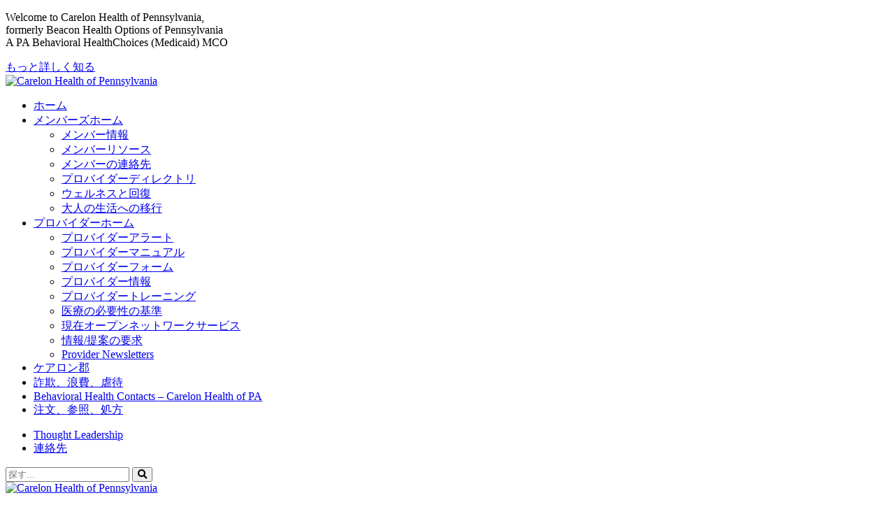

--- FILE ---
content_type: text/html; charset=UTF-8
request_url: https://pa.carelon.com/ja/
body_size: 8511
content:
<!DOCTYPE html>
<html lang="ja">
<head>
<!-- Google tag (gtag.js) -->
<script async src="https://www.googletagmanager.com/gtag/js?id=G-MJNJ41LYYX"></script>
<script>
  window.dataLayer = window.dataLayer || [];
  function gtag(){dataLayer.push(arguments);}
  gtag('js', new Date());

  gtag('config', 'G-MJNJ41LYYX');
</script>
<script src="https://assets.adobedtm.com/77d981f695af/ab0a4747152e/launch-4471a8d0f567.min.js"></script>  
<meta charset="UTF-8" />
<meta name="viewport" content="width=device-width, initial-scale=1, user-scalable=yes, maximum-scale=2" />
<meta http-equiv="X-UA-Compatible" content="IE=edge" />
<link rel="shortcut icon" href="/favicon-carelon.ico" type="image/x-icon">
<link rel="icon" href="/favicon-carelon.ico" type="image/x-icon">
<title>Carelon Health of Pennsylvania</title>
<meta name="description" content="">
<link rel="stylesheet" type="text/css" href="https://s18637.pcdn.co/wp-content/themes/beaconpa/style.css?v=3.3" />
<link rel='stylesheet' type='text/css' href='https://s18637.pcdn.co/wp-content/themes/beaconpa/style-carelon.css?v=2.28' /><link href="https://use.fontawesome.com/releases/v5.13.1/css/all.css" rel="stylesheet">
<meta name='robots' content='max-image-preview:large' />
	<style>img:is([sizes="auto" i], [sizes^="auto," i]) { contain-intrinsic-size: 3000px 1500px }</style>
	<link rel="alternate" type="application/rss+xml" title="Carelon Health of Pennsylvania &raquo; フィード" href="https://pa.carelon.com/ja/feed/" />
<link rel="alternate" type="application/rss+xml" title="Carelon Health of Pennsylvania &raquo; コメントフィード" href="https://pa.carelon.com/ja/comments/feed/" />
<link rel='stylesheet' id='formidable-css' href='https://s18637.pcdn.co/wp-content/plugins/formidable/css/formidableforms68.css?ver=1141207' type='text/css' media='all' />
<link rel='stylesheet' id='wp-block-library-css' href='https://pa.carelon.com/wp-includes/css/dist/block-library/style.min.css?ver=6.8.3' type='text/css' media='all' />
<style id='classic-theme-styles-inline-css' type='text/css'>
/*! This file is auto-generated */
.wp-block-button__link{color:#fff;background-color:#32373c;border-radius:9999px;box-shadow:none;text-decoration:none;padding:calc(.667em + 2px) calc(1.333em + 2px);font-size:1.125em}.wp-block-file__button{background:#32373c;color:#fff;text-decoration:none}
</style>
<style id='global-styles-inline-css' type='text/css'>
:root{--wp--preset--aspect-ratio--square: 1;--wp--preset--aspect-ratio--4-3: 4/3;--wp--preset--aspect-ratio--3-4: 3/4;--wp--preset--aspect-ratio--3-2: 3/2;--wp--preset--aspect-ratio--2-3: 2/3;--wp--preset--aspect-ratio--16-9: 16/9;--wp--preset--aspect-ratio--9-16: 9/16;--wp--preset--color--black: #000000;--wp--preset--color--cyan-bluish-gray: #abb8c3;--wp--preset--color--white: #ffffff;--wp--preset--color--pale-pink: #f78da7;--wp--preset--color--vivid-red: #cf2e2e;--wp--preset--color--luminous-vivid-orange: #ff6900;--wp--preset--color--luminous-vivid-amber: #fcb900;--wp--preset--color--light-green-cyan: #7bdcb5;--wp--preset--color--vivid-green-cyan: #00d084;--wp--preset--color--pale-cyan-blue: #8ed1fc;--wp--preset--color--vivid-cyan-blue: #0693e3;--wp--preset--color--vivid-purple: #9b51e0;--wp--preset--gradient--vivid-cyan-blue-to-vivid-purple: linear-gradient(135deg,rgba(6,147,227,1) 0%,rgb(155,81,224) 100%);--wp--preset--gradient--light-green-cyan-to-vivid-green-cyan: linear-gradient(135deg,rgb(122,220,180) 0%,rgb(0,208,130) 100%);--wp--preset--gradient--luminous-vivid-amber-to-luminous-vivid-orange: linear-gradient(135deg,rgba(252,185,0,1) 0%,rgba(255,105,0,1) 100%);--wp--preset--gradient--luminous-vivid-orange-to-vivid-red: linear-gradient(135deg,rgba(255,105,0,1) 0%,rgb(207,46,46) 100%);--wp--preset--gradient--very-light-gray-to-cyan-bluish-gray: linear-gradient(135deg,rgb(238,238,238) 0%,rgb(169,184,195) 100%);--wp--preset--gradient--cool-to-warm-spectrum: linear-gradient(135deg,rgb(74,234,220) 0%,rgb(151,120,209) 20%,rgb(207,42,186) 40%,rgb(238,44,130) 60%,rgb(251,105,98) 80%,rgb(254,248,76) 100%);--wp--preset--gradient--blush-light-purple: linear-gradient(135deg,rgb(255,206,236) 0%,rgb(152,150,240) 100%);--wp--preset--gradient--blush-bordeaux: linear-gradient(135deg,rgb(254,205,165) 0%,rgb(254,45,45) 50%,rgb(107,0,62) 100%);--wp--preset--gradient--luminous-dusk: linear-gradient(135deg,rgb(255,203,112) 0%,rgb(199,81,192) 50%,rgb(65,88,208) 100%);--wp--preset--gradient--pale-ocean: linear-gradient(135deg,rgb(255,245,203) 0%,rgb(182,227,212) 50%,rgb(51,167,181) 100%);--wp--preset--gradient--electric-grass: linear-gradient(135deg,rgb(202,248,128) 0%,rgb(113,206,126) 100%);--wp--preset--gradient--midnight: linear-gradient(135deg,rgb(2,3,129) 0%,rgb(40,116,252) 100%);--wp--preset--font-size--small: 13px;--wp--preset--font-size--medium: 20px;--wp--preset--font-size--large: 36px;--wp--preset--font-size--x-large: 42px;--wp--preset--spacing--20: 0.44rem;--wp--preset--spacing--30: 0.67rem;--wp--preset--spacing--40: 1rem;--wp--preset--spacing--50: 1.5rem;--wp--preset--spacing--60: 2.25rem;--wp--preset--spacing--70: 3.38rem;--wp--preset--spacing--80: 5.06rem;--wp--preset--shadow--natural: 6px 6px 9px rgba(0, 0, 0, 0.2);--wp--preset--shadow--deep: 12px 12px 50px rgba(0, 0, 0, 0.4);--wp--preset--shadow--sharp: 6px 6px 0px rgba(0, 0, 0, 0.2);--wp--preset--shadow--outlined: 6px 6px 0px -3px rgba(255, 255, 255, 1), 6px 6px rgba(0, 0, 0, 1);--wp--preset--shadow--crisp: 6px 6px 0px rgba(0, 0, 0, 1);}:where(.is-layout-flex){gap: 0.5em;}:where(.is-layout-grid){gap: 0.5em;}body .is-layout-flex{display: flex;}.is-layout-flex{flex-wrap: wrap;align-items: center;}.is-layout-flex > :is(*, div){margin: 0;}body .is-layout-grid{display: grid;}.is-layout-grid > :is(*, div){margin: 0;}:where(.wp-block-columns.is-layout-flex){gap: 2em;}:where(.wp-block-columns.is-layout-grid){gap: 2em;}:where(.wp-block-post-template.is-layout-flex){gap: 1.25em;}:where(.wp-block-post-template.is-layout-grid){gap: 1.25em;}.has-black-color{color: var(--wp--preset--color--black) !important;}.has-cyan-bluish-gray-color{color: var(--wp--preset--color--cyan-bluish-gray) !important;}.has-white-color{color: var(--wp--preset--color--white) !important;}.has-pale-pink-color{color: var(--wp--preset--color--pale-pink) !important;}.has-vivid-red-color{color: var(--wp--preset--color--vivid-red) !important;}.has-luminous-vivid-orange-color{color: var(--wp--preset--color--luminous-vivid-orange) !important;}.has-luminous-vivid-amber-color{color: var(--wp--preset--color--luminous-vivid-amber) !important;}.has-light-green-cyan-color{color: var(--wp--preset--color--light-green-cyan) !important;}.has-vivid-green-cyan-color{color: var(--wp--preset--color--vivid-green-cyan) !important;}.has-pale-cyan-blue-color{color: var(--wp--preset--color--pale-cyan-blue) !important;}.has-vivid-cyan-blue-color{color: var(--wp--preset--color--vivid-cyan-blue) !important;}.has-vivid-purple-color{color: var(--wp--preset--color--vivid-purple) !important;}.has-black-background-color{background-color: var(--wp--preset--color--black) !important;}.has-cyan-bluish-gray-background-color{background-color: var(--wp--preset--color--cyan-bluish-gray) !important;}.has-white-background-color{background-color: var(--wp--preset--color--white) !important;}.has-pale-pink-background-color{background-color: var(--wp--preset--color--pale-pink) !important;}.has-vivid-red-background-color{background-color: var(--wp--preset--color--vivid-red) !important;}.has-luminous-vivid-orange-background-color{background-color: var(--wp--preset--color--luminous-vivid-orange) !important;}.has-luminous-vivid-amber-background-color{background-color: var(--wp--preset--color--luminous-vivid-amber) !important;}.has-light-green-cyan-background-color{background-color: var(--wp--preset--color--light-green-cyan) !important;}.has-vivid-green-cyan-background-color{background-color: var(--wp--preset--color--vivid-green-cyan) !important;}.has-pale-cyan-blue-background-color{background-color: var(--wp--preset--color--pale-cyan-blue) !important;}.has-vivid-cyan-blue-background-color{background-color: var(--wp--preset--color--vivid-cyan-blue) !important;}.has-vivid-purple-background-color{background-color: var(--wp--preset--color--vivid-purple) !important;}.has-black-border-color{border-color: var(--wp--preset--color--black) !important;}.has-cyan-bluish-gray-border-color{border-color: var(--wp--preset--color--cyan-bluish-gray) !important;}.has-white-border-color{border-color: var(--wp--preset--color--white) !important;}.has-pale-pink-border-color{border-color: var(--wp--preset--color--pale-pink) !important;}.has-vivid-red-border-color{border-color: var(--wp--preset--color--vivid-red) !important;}.has-luminous-vivid-orange-border-color{border-color: var(--wp--preset--color--luminous-vivid-orange) !important;}.has-luminous-vivid-amber-border-color{border-color: var(--wp--preset--color--luminous-vivid-amber) !important;}.has-light-green-cyan-border-color{border-color: var(--wp--preset--color--light-green-cyan) !important;}.has-vivid-green-cyan-border-color{border-color: var(--wp--preset--color--vivid-green-cyan) !important;}.has-pale-cyan-blue-border-color{border-color: var(--wp--preset--color--pale-cyan-blue) !important;}.has-vivid-cyan-blue-border-color{border-color: var(--wp--preset--color--vivid-cyan-blue) !important;}.has-vivid-purple-border-color{border-color: var(--wp--preset--color--vivid-purple) !important;}.has-vivid-cyan-blue-to-vivid-purple-gradient-background{background: var(--wp--preset--gradient--vivid-cyan-blue-to-vivid-purple) !important;}.has-light-green-cyan-to-vivid-green-cyan-gradient-background{background: var(--wp--preset--gradient--light-green-cyan-to-vivid-green-cyan) !important;}.has-luminous-vivid-amber-to-luminous-vivid-orange-gradient-background{background: var(--wp--preset--gradient--luminous-vivid-amber-to-luminous-vivid-orange) !important;}.has-luminous-vivid-orange-to-vivid-red-gradient-background{background: var(--wp--preset--gradient--luminous-vivid-orange-to-vivid-red) !important;}.has-very-light-gray-to-cyan-bluish-gray-gradient-background{background: var(--wp--preset--gradient--very-light-gray-to-cyan-bluish-gray) !important;}.has-cool-to-warm-spectrum-gradient-background{background: var(--wp--preset--gradient--cool-to-warm-spectrum) !important;}.has-blush-light-purple-gradient-background{background: var(--wp--preset--gradient--blush-light-purple) !important;}.has-blush-bordeaux-gradient-background{background: var(--wp--preset--gradient--blush-bordeaux) !important;}.has-luminous-dusk-gradient-background{background: var(--wp--preset--gradient--luminous-dusk) !important;}.has-pale-ocean-gradient-background{background: var(--wp--preset--gradient--pale-ocean) !important;}.has-electric-grass-gradient-background{background: var(--wp--preset--gradient--electric-grass) !important;}.has-midnight-gradient-background{background: var(--wp--preset--gradient--midnight) !important;}.has-small-font-size{font-size: var(--wp--preset--font-size--small) !important;}.has-medium-font-size{font-size: var(--wp--preset--font-size--medium) !important;}.has-large-font-size{font-size: var(--wp--preset--font-size--large) !important;}.has-x-large-font-size{font-size: var(--wp--preset--font-size--x-large) !important;}
:where(.wp-block-post-template.is-layout-flex){gap: 1.25em;}:where(.wp-block-post-template.is-layout-grid){gap: 1.25em;}
:where(.wp-block-columns.is-layout-flex){gap: 2em;}:where(.wp-block-columns.is-layout-grid){gap: 2em;}
:root :where(.wp-block-pullquote){font-size: 1.5em;line-height: 1.6;}
</style>
<link rel='stylesheet' id='trp-floater-language-switcher-style-css' href='https://s18637.pcdn.co/wp-content/plugins/translatepress-multilingual/assets/css/trp-floater-language-switcher.css?ver=3.0.7' type='text/css' media='all' />
<link rel='stylesheet' id='trp-language-switcher-style-css' href='https://s18637.pcdn.co/wp-content/plugins/translatepress-multilingual/assets/css/trp-language-switcher.css?ver=3.0.7' type='text/css' media='all' />
<link rel='stylesheet' id='searchwp-forms-css' href='https://s18637.pcdn.co/wp-content/plugins/searchwp/assets/css/frontend/search-forms.css?ver=4.3.16' type='text/css' media='all' />
<script type="text/javascript" src="https://pa.carelon.com/wp-includes/js/jquery/jquery.min.js?ver=3.7.1" id="jquery-core-js"></script>
<script type="text/javascript" src="https://code.jquery.com/jquery-migrate-3.5.2.min.js?ver=3.5.2" id="jquery-migrate-js"></script>
<link rel="https://api.w.org/" href="https://pa.carelon.com/ja/wp-json/" /><link rel="alternate" title="JSON" type="application/json" href="https://pa.carelon.com/ja/wp-json/wp/v2/pages/12" /><link rel="EditURI" type="application/rsd+xml" title="RSD" href="https://pa.carelon.com/xmlrpc.php?rsd" />
<meta name="generator" content="WordPress 6.8.3" />
<link rel="canonical" href="https://pa.carelon.com/ja/" />
<link rel='shortlink' href='https://pa.carelon.com/ja/' />
<link rel="alternate" title="oEmbed (JSON)" type="application/json+oembed" href="https://pa.carelon.com/ja/wp-json/oembed/1.0/embed?url=https%3A%2F%2Fpa.carelon.com%2Fja%2F" />
<link rel="alternate" title="oEmbed (XML)" type="text/xml+oembed" href="https://pa.carelon.com/ja/wp-json/oembed/1.0/embed?url=https%3A%2F%2Fpa.carelon.com%2Fja%2F&#038;format=xml" />
<script>document.documentElement.className += " js";</script>
<link rel="alternate" hreflang="en-US" href="https://pa.carelon.com/"/>
<link rel="alternate" hreflang="nl-NL" href="https://pa.carelon.com/nl/"/>
<link rel="alternate" hreflang="es-ES" href="https://pa.carelon.com/es/"/>
<link rel="alternate" hreflang="fr-FR" href="https://pa.carelon.com/fr/"/>
<link rel="alternate" hreflang="it-IT" href="https://pa.carelon.com/it/"/>
<link rel="alternate" hreflang="de-DE" href="https://pa.carelon.com/de/"/>
<link rel="alternate" hreflang="pl-PL" href="https://pa.carelon.com/pl/"/>
<link rel="alternate" hreflang="pt-PT" href="https://pa.carelon.com/pt/"/>
<link rel="alternate" hreflang="tl" href="https://pa.carelon.com/tl/"/>
<link rel="alternate" hreflang="vi" href="https://pa.carelon.com/vi/"/>
<link rel="alternate" hreflang="ru-RU" href="https://pa.carelon.com/ru/"/>
<link rel="alternate" hreflang="hy" href="https://pa.carelon.com/hy/"/>
<link rel="alternate" hreflang="ar" href="https://pa.carelon.com/ar/"/>
<link rel="alternate" hreflang="fa-IR" href="https://pa.carelon.com/fa/"/>
<link rel="alternate" hreflang="bn-BD" href="https://pa.carelon.com/bn/"/>
<link rel="alternate" hreflang="pa-IN" href="https://pa.carelon.com/pa/"/>
<link rel="alternate" hreflang="ko-KR" href="https://pa.carelon.com/ko/"/>
<link rel="alternate" hreflang="ja" href="https://pa.carelon.com/ja/"/>
<link rel="alternate" hreflang="zh-CN" href="https://pa.carelon.com/zh/"/>
<link rel="alternate" hreflang="en" href="https://pa.carelon.com/"/>
<link rel="alternate" hreflang="nl" href="https://pa.carelon.com/nl/"/>
<link rel="alternate" hreflang="es" href="https://pa.carelon.com/es/"/>
<link rel="alternate" hreflang="fr" href="https://pa.carelon.com/fr/"/>
<link rel="alternate" hreflang="it" href="https://pa.carelon.com/it/"/>
<link rel="alternate" hreflang="de" href="https://pa.carelon.com/de/"/>
<link rel="alternate" hreflang="pl" href="https://pa.carelon.com/pl/"/>
<link rel="alternate" hreflang="pt" href="https://pa.carelon.com/pt/"/>
<link rel="alternate" hreflang="ru" href="https://pa.carelon.com/ru/"/>
<link rel="alternate" hreflang="fa" href="https://pa.carelon.com/fa/"/>
<link rel="alternate" hreflang="bn" href="https://pa.carelon.com/bn/"/>
<link rel="alternate" hreflang="pa" href="https://pa.carelon.com/pa/"/>
<link rel="alternate" hreflang="ko" href="https://pa.carelon.com/ko/"/>
<link rel="alternate" hreflang="zh" href="https://pa.carelon.com/zh/"/>
		<style type="text/css" id="wp-custom-css">
			

#trp-floater-ls {
    height: 43px;
}

@media screen and (max-width: 959px) {
    #main-header, #mobile-header, .menubtn {
        padding-top: 209px;
        background-color: #fff;
    }
    #mobile-logo {
        margin: -55px 0 6px 15px;
    }
	.menubtn {
    margin-top: -65px;
}
}
@media screen and (max-width: 767px) {
    #mobile-header {
        padding-top: 310px;
    }
	    .menubtn {
        margin-top: 40px;
    }
}


/* -- ElevanceSans Font -- */
@font-face {
  font-display: swap;
  font-family: ElevanceSans;
  font-style: normal;
  font-weight: 300;
  src: url("https://s18637.pcdn.co/wp-content/themes/washington/fonts/ElevanceSans/ElevanceSans-Light.otf") format("opentype");
}
@font-face {
  font-display: swap;
  font-family: ElevanceSans;
  font-style: italic;
  font-weight: 300;
  src: url("https://s18637.pcdn.co/wp-content/themes/washington/fonts/ElevanceSans/ElevanceSans-LightItalic.otf") format("opentype");
}
@font-face {
  font-display: swap;
  font-family: ElevanceSans;
  font-style: normal;
  font-weight: 400;
  src: url("https://s18637.pcdn.co/wp-content/themes/washington/fonts/ElevanceSans/ElevanceSans-Regular.otf") format("opentype");
}
@font-face {
  font-display: swap;
  font-family: ElevanceSans;
  font-style: italic;
  font-weight: 500;
  src: url("https://s18637.pcdn.co/wp-content/themes/washington/fonts/ElevanceSans/ElevanceSans-RegularItalic.otf") format("opentype");
}
@font-face {
  font-display: swap;
  font-family: ElevanceSans;
  font-style: normal;
  font-weight: 500;
  src: url("https://s18637.pcdn.co/wp-content/themes/washington/fonts/ElevanceSans/ElevanceSans-Medium.otf") format("opentype");
}
@font-face {
  font-display: swap;
  font-family: ElevanceSans;
  font-style: italic;
  font-weight: 500;
  src: url("https://s18637.pcdn.co/wp-content/themes/washington/fonts/ElevanceSans/ElevanceSans-MediumItalic.otf") format("opentype");
}
@font-face {
  font-display: swap;
  font-family: ElevanceSans;
  font-style: normal;
  font-weight: 600;
  src: url("https://s18637.pcdn.co/wp-content/themes/washington/fonts/ElevanceSans/ElevanceSans-Semibold.otf") format("opentype");
}
@font-face {
  font-display: swap;
  font-family: ElevanceSans;
  font-style: italic;
  font-weight: 600;
  src: url("https://s18637.pcdn.co/wp-content/themes/washington/fonts/ElevanceSans/ElevanceSans-SemiboldItalic.otf") format("opentype");
}
@font-face {
  font-display: swap;
  font-family: ElevanceSans;
  font-style: normal;
  font-weight: 700;
  src: url("https://s18637.pcdn.co/wp-content/themes/washington/fonts/ElevanceSans/ElevanceSans-Bold.otf") format("opentype");
}
@font-face {
  font-display: swap;
  font-family: ElevanceSans;
  font-style: italic;
  font-weight: 700;
  src: url("https://s18637.pcdn.co/wp-content/themes/washington/fonts/ElevanceSans/ElevanceSans-BoldItalic.otf") format("opentype");
}		</style>
		<!-- SweetAlert 2 
<script src="https://cdn.jsdelivr.net/sweetalert2/6.6.2/sweetalert2.min.js"></script>
<link rel="stylesheet" href="https://cdn.jsdelivr.net/sweetalert2/6.6.2/sweetalert2.min.css">
 SweetAlert 2 -->
<script src="https://s18637.pcdn.co/wp-content/themes/beaconpa/js/jquery.bxslider.min.js"></script>
<script src="https://s18637.pcdn.co/wp-content/themes/beaconpa/js/main.js?ver=2.18"></script>
<script src="//use.typekit.net/bfl7yzy.js"></script>
<script>try{Typekit.load();}catch(e){}</script>
</head>
<body class="home wp-singular page-template page-template-homepage page-template-homepage-php page page-id-12 wp-theme-beaconpa translatepress-ja">

<div id="top-header">  
    <div id="top-header-content">
            <p>Welcome to Carelon Health of Pennsylvania,<br>formerly Beacon Health Options of Pennsylvania<br>A PA Behavioral HealthChoices (Medicaid) MCO</p>
            <a class="top-header-btn" href="https://s18637.pcdn.co/wp-content/uploads/sites/68/About-Us-Brochure.pdf">もっと詳しく知る</a>
    </div>
</div> 

<a href="#container" class="sr-only" title="[コンテンツにスキップ]" tabindex="1" accesskey="s">[コンテンツにスキップ]</a>
<header id="mobile-header">
    <a id="mobile-logo" href="https://pa.carelon.com/ja/" title="ペンシルベニア州ケアロン・ヘルス" rel="home"><img src="https://s18637.pcdn.co/wp-content/themes/beaconpa/images/carelon-logo.png" alt="Carelon Health of Pennsylvania"></a>
	<div class="menubtn" tabindex="0" aria-label="button" role="button"></div>
</header>
<div id="mobilenav">
	<ul id="menu-mobile-nav" class="menu"><li id="menu-item-741" class="menu-item menu-item-type-post_type menu-item-object-page menu-item-home current-menu-item page_item page-item-12 current_page_item menu-item-741"><a href="https://pa.carelon.com/ja/" aria-current="page">ホーム</a></li>
<li id="menu-item-743" class="menu-item menu-item-type-post_type menu-item-object-page menu-item-has-children menu-item-743"><a href="https://pa.carelon.com/ja/members/">メンバーズホーム</a>
<ul class="sub-menu">
	<li id="menu-item-745" class="menu-item menu-item-type-post_type menu-item-object-page menu-item-745"><a href="https://pa.carelon.com/ja/members/member-information/">メンバー情報</a></li>
	<li id="menu-item-746" class="menu-item menu-item-type-post_type menu-item-object-page menu-item-746"><a href="https://pa.carelon.com/ja/members/member-resources/">メンバーリソース</a></li>
	<li id="menu-item-744" class="menu-item menu-item-type-post_type menu-item-object-page menu-item-744"><a href="https://pa.carelon.com/ja/members/member-contacts/">メンバーの連絡先</a></li>
	<li id="menu-item-748" class="menu-item menu-item-type-post_type menu-item-object-page menu-item-748"><a href="https://pa.carelon.com/ja/members/provider-directories/">プロバイダーディレクトリ</a></li>
	<li id="menu-item-750" class="menu-item menu-item-type-post_type menu-item-object-page menu-item-750"><a href="https://pa.carelon.com/ja/members/wellness-and-recovery/">ウェルネスと回復</a></li>
	<li id="menu-item-749" class="menu-item menu-item-type-post_type menu-item-object-page menu-item-749"><a href="https://pa.carelon.com/ja/members/transition-to-adult-living/">大人の生活への移行</a></li>
</ul>
</li>
<li id="menu-item-751" class="menu-item menu-item-type-post_type menu-item-object-page menu-item-has-children menu-item-751"><a href="https://pa.carelon.com/ja/providers/">プロバイダーホーム</a>
<ul class="sub-menu">
	<li id="menu-item-753" class="menu-item menu-item-type-post_type menu-item-object-page menu-item-753"><a href="https://pa.carelon.com/ja/providers/provider-alerts/">プロバイダーアラート</a></li>
	<li id="menu-item-756" class="menu-item menu-item-type-post_type menu-item-object-page menu-item-756"><a href="https://pa.carelon.com/ja/providers/provider-manual/">プロバイダーマニュアル</a></li>
	<li id="menu-item-754" class="menu-item menu-item-type-post_type menu-item-object-page menu-item-754"><a href="https://pa.carelon.com/ja/providers/provider-forms/">プロバイダーフォーム</a></li>
	<li id="menu-item-755" class="menu-item menu-item-type-post_type menu-item-object-page menu-item-755"><a href="https://pa.carelon.com/ja/providers/provider-information/">プロバイダー情報</a></li>
	<li id="menu-item-757" class="menu-item menu-item-type-post_type menu-item-object-page menu-item-757"><a href="https://pa.carelon.com/ja/providers/provider-training/">プロバイダートレーニング</a></li>
	<li id="menu-item-752" class="menu-item menu-item-type-post_type menu-item-object-page menu-item-752"><a href="https://pa.carelon.com/ja/providers/medical-necessity-criteria/">医療の必要性の基準</a></li>
	<li id="menu-item-764" class="menu-item menu-item-type-post_type menu-item-object-page menu-item-764"><a href="https://pa.carelon.com/ja/providers/currently-open-network-services/">現在オープンネットワークサービス</a></li>
	<li id="menu-item-759" class="menu-item menu-item-type-post_type menu-item-object-page menu-item-759"><a href="https://pa.carelon.com/ja/providers/requests-for-informationproposals/">情報/提案の要求</a></li>
	<li id="menu-item-760" class="menu-item menu-item-type-post_type menu-item-object-page menu-item-760"><a href="https://pa.carelon.com/ja/providers/provider-newsletters/">Provider Newsletters</a></li>
</ul>
</li>
<li id="menu-item-762" class="menu-item menu-item-type-post_type menu-item-object-page menu-item-762"><a href="https://pa.carelon.com/ja/carelon-counties/">ケアロン郡</a></li>
<li id="menu-item-763" class="menu-item menu-item-type-post_type menu-item-object-page menu-item-763"><a href="https://pa.carelon.com/ja/fraud-waste-and-abuse/">詐欺、浪費、虐待</a></li>
<li id="menu-item-765" class="menu-item menu-item-type-post_type menu-item-object-page menu-item-765"><a href="https://pa.carelon.com/ja/contact-us/">Behavioral Health Contacts – Carelon Health of PA</a></li>
<li id="menu-item-2258" class="menu-item menu-item-type-post_type menu-item-object-page menu-item-2258"><a href="https://pa.carelon.com/ja/ordering-referring-and-prescribing/">注文、参照、処方</a></li>
</ul></div>
<header id="main-header" role="banner">
	<nav id="aux-nav" role="presentation">
		<div class="wrapper">
		<!--	<ul id="menu-aux-nav" class="menu"><li id="menu-item-7813" class="menu-item menu-item-type-post_type menu-item-object-page menu-item-7813"><a href="https://pa.carelon.com/ja/thought-leadership/">Raising the quality of life across Pennsylvania</a></li>
<li id="menu-item-484" class="menu-item menu-item-type-post_type menu-item-object-page menu-item-484"><a href="https://pa.carelon.com/ja/contact-us/">Contact</a></li>
</ul> -->

        <ul id="menu-aux-nav" class="menu">
            <li id="menu-item-7813" class="menu-item"><a href="https://pa.carelon.com/ja/thought-leadership/" aria-current="page">Thought Leadership</a></li>
            <li id="menu-item-484" class="menu-item"><a href="https://pa.carelon.com/ja/contact-us/">連絡先</a></li>
        </ul>

			<form name="vbhsearchform" action="https://pa.carelon.com/ja/" method="get"  class="navbar-form navbar-right search" role="search" data-trp-original-action="https://pa.carelon.com/ja/">
				<input type="Search" placeholder="探す..." id="searchField" name="s" class="form-control-search searchField mac-style" aria-label="検索ボタン" />
				<button class="btn btn-info" aria-label="search"><span><i class="fa fa-search" role="search"></i></span></button>
			<input type="hidden" name="trp-form-language" value="ja"/></form>
		</div>
	</nav>
	<div class="wrapper">
		<a href="https://pa.carelon.com/ja/" id="logo" rel="home" title="ペンシルベニア州ケアロン・ヘルス"><img src="https://s18637.pcdn.co/wp-content/themes/beaconpa/images/carelon-logo.png" alt="Carelon Health of Pennsylvania"></a>
		<nav id="main-nav"  role="navigation">
			<ul id="menu-main-menu" class="menu"><li id="menu-item-476" class="menu-item menu-item-type-post_type menu-item-object-page menu-item-476"><a href="https://pa.carelon.com/ja/members/">メンバー</a></li>
<li id="menu-item-477" class="menu-item menu-item-type-post_type menu-item-object-page menu-item-477"><a href="https://pa.carelon.com/ja/providers/">プロバイダー</a></li>
<li id="menu-item-479" class="menu-item menu-item-type-post_type menu-item-object-page menu-item-479"><a href="https://pa.carelon.com/ja/carelon-counties/">郡</a></li>
<li id="menu-item-486" class="menu-item menu-item-type-post_type menu-item-object-page menu-item-486"><a href="https://pa.carelon.com/ja/fraud-waste-and-abuse/">詐欺/虐待</a></li>
<li id="menu-item-3690" class="menu-item menu-item-type-post_type menu-item-object-page menu-item-3690"><a href="https://pa.carelon.com/ja/behavioral-health-services-ibhs/">IBHS</a></li>
</ul>		</nav>
	</div>
</header>
<section id="container"><!--
<div class="header-alert">
	<div class="wrapper">
	</div>
</div>
--><section id="main-hero">
	<div class="main-hero-background" role="background" aria-label="background"></div>
	<div class="wrapper" role="contentinfo" aria-label="contentinfo">
		<h1>About Carelon Health of Pennsylvania</h1>
		<p>Carelon specializes in mental and emotional well-being and recovery. We are a mission-driven company with a singular focus on behavioral health.</p>
					<a href="https://s18637.pcdn.co/wp-content/uploads/sites/68/About-Us-Brochure.pdf" class="btn">もっと詳しく知る</a>
			</div>
	<!--<div class="hero-angle"></div>-->
</section>
<!--<section id="nami-banner">
	<div class="wrapper"><a href="https://www.nami.org/Convention"><img src="https://www.beaconhealthoptions.com/wp-content/uploads/NAMI-2018-Web-Banner-1300x500_v3.gif" alt="2018 NAMI National Convention in New Orleans, June 27-30. Click for more info."></a></div>
</section>-->
<section id="home-main-content">
<div class="wrapper">
<div class="third-column news"><a class="btn" href="https://pa.carelon.com/ja/providers/">プロバイダー向け</a>
<h2>プロバイダーのニュースとイベント</h2>
<ul class="dblarrowlist">
 	<li id="menu-item-9073" class="menu-item menu-item-type-post_type menu-item-object-page current-menu-item page_item page-item-9070 current_page_item menu-item-9073"><a href="https://pa.carelon.com/ja/providers/joining-our-provider-network/" aria-current="page">Joining Our Provider Network</a> <span class="highlight">新着</span></li>
 	<li class="dblarrowbullet"><a class="spotlightNewsLinks bold" href="https://pa.carelon.com/ja/providers/provider-manual/">プロバイダーマニュアルへのショートカット</a></li>
 	<li><a href="https://plan.carelonbehavioralhealth.com/find-a-provider/?category=160">プロバイダーを探す</a></li>
 	<li class="dblarrowbullet"><a class="spotlightNewsLinks bold" href="https://pa.carelon.com/ja/providers/provider-alerts/">プロバイダーアラート</a> <span class="highlight">重要</span></li>
 	<li class="dblarrowbullet"><a class="spotlightNewsLinks bold" href="https://pa.carelon.com/ja/providers/">プロバイダーのニュースレターにサインアップして、メーリングリストに参加してください</a></li>
 	<li class="dblarrowbullet"><a class="spotlightNewsLinks" href="https://pa.carelon.com/ja/providers/">その他のプロバイダーニュース</a></li>
</ul>
</div>
<div class="third-column news memberNews"><a class="btn" href="https://pa.carelon.com/ja/members/">メンバー向け</a>
<h2>メンバーのニュースとイベント</h2>
<!-- end News_EventsTitle -->
<ul class="dblarrowlist">
 	<li class="dblarrowbullet"><a class="spotlightNewsLinks bold" href="https://pa.carelon.com/ja/members/provider-directories/">プロバイダーを探す</a></li>
 	<li><a href="https://s18637.pcdn.co/wp-content/uploads/sites/68/Member-Rights-and-Responsibilities.pdf">Member Rights and Responsibilities</a></li>
 	<li class="dblarrowbullet"><a class="spotlightNewsLinks" href="https://www.beaconhealthoptions.com/members/opioid-treatment-resources/">オピオイド治療リソース</a></li>
 	<li><a href="https://s18637.pcdn.co/wp-content/uploads/sites/68/Keeping-Your-MA-Benefits-Active.pdf">医療支援のメリットを有効に保つ</a></li>
 	<li><a href="https://pa.carelon.com/ja/members/member-resources/#training">メンバートレーニングビデオアーカイブ</a></li>
 	<li class="dblarrowbullet"><a class="spotlightNewsLinks" href="https://pa.carelon.com/ja/members/">その他の会員ニュース</a></li>
 	<li><a href="https://s18637.pcdn.co/wp-content/uploads/sites/68/Suds-of-Love-Mecer-County-December-10-2025.pdf">Suds of Love Mercer County December 10 2025</a></li>
</ul>
</div>
<div class="third-column news memberNews"><a class="btn" href="https://pa.carelon.com/ja/providers/#spotlight">スポットライトトピック</a>
<h2>スポットライトで…</h2>
<!-- end News_EventsTitle -->
<ul class="dblarrowlist">
 	<li><a href="https://www.dhs.pa.gov/HealthChoices/Pages/HealthChoices-Plan-Selection.aspx">HealthChoicesフィジカルヘルスMCOプランの選択</a> <span class="highlight">新着</span></li>
 	<li><a href="https://s18637.pcdn.co/wp-content/uploads/sites/68/MATP-County-Transportation-Contact-Information.pdf">郡の交通機関の連絡先情報</a></li>
 	<li><a class="spotlightNewsLinks" href="https://s18637.pcdn.co/wp-content/uploads/sites/68/How-to-Change-My-Online-Profile-Password.pdf">ProviderConnectユーザーの場合：オンラインプロファイルとパスワードを変更する方法</a></li>
 	<li><a href="https://www.carelonbehavioralhealth.com/providers/resources/clinical-practice-guidelines">診療ガイドライン</a></li>
 	<li class="boxDotBullet"><a class="spotlightNewsLinks" href="https://pa.carelon.com/ja/providers/#spotlight">その他のスポットライトトピック</a></li>
</ul>
</div>
</div></section>
<!-- <section id="cta-buckets" class="d-none">
	<div class="wrapper">
		<div class="third-column">
			<h2></h2>
			<p></p>
			<div>
				<a href="" class="btn"></a>
			</div>
		</div>
		<div class="third-column">
			<h2></h2>
			<p></p>
			<div>
				<a href="" class="btn"></a>
			</div>
		</div>
		<div class="third-column">
			<h2></h2>
			<p></p>
			<div>
				<a href="" class="btn"></a>
			</div>
		</div>
	</div>
</section> -->
<section id="about-feature-area">
	<div class="feature-angle"></div>
	<div class="wrapper">
		<div class="half-column">
			<h2>私たちに関しては</h2>
			<p><p><span id="divDescArea0">Since 1999, Carelon has managed behavioral health services as part of the HealthChoices program. Carelon manages behavioral health services for Medical Assistance (MA) recipients in 11 Western Pennsylvania counties: Armstrong, Beaver, Butler, Crawford, Fayette, Indiana, Lawrence, Mercer, Venango, Washington, and Westmoreland.</span></p>
<p><strong><span class="header">Carelon Jobs</span></strong><br />
検索する <a class="textlink" href="https://careers.elevancehealth.com/">Carelon Jobs</a>.</p></p>
			<a href="https://s18637.pcdn.co/wp-content/uploads/sites/68/About-Us-Brochure.pdf" class="btn">もっと詳しく知る</a>
		</div>
		<div class="half-column">
		</div>
	</div>
	<div class="feature-img"></div>
</section>
		<div id="precopyright">
			<div class="wrapper">
				<div id="nondiscrimination" class="half-column">
				
						 無差別通知<br/>
						<a href="https://s18637.pcdn.co/wp-content/uploads/sites/68/Non-Discrimination-Notice-English.pdf">英語</a> | 
						<a href="https://s18637.pcdn.co/wp-content/uploads/sites/68/Non-Discrimination-Notice-Spanish.pdf">スペイン語</a>
				
				</div>
				<div id="seals" class="half-column"><!--<img src="https://s18637.pcdn.co/wp-content/themes/beaconpa/images/ncqa-utilization-management.png">--></div>
			</div>
		</div>
		

	<div id="copyright">
		<div class="wrapper">
			<span>Copyright &copy; 2026 Carelon. All rights reserved. <a href="/ja/sitemap/">サイトマップ</a> | <a href="/ja/privacy-statement/">プライバシーに関する声明</a> | <a href="/ja/terms-and-conditions/">利用規約</a> | <a href="http://www.adobe.com/products/acrobat/readstep2.html">AcrobatReaderをダウンロードする</a> | <a href="/ja/accessibility-information/">アクセシビリティ情報</a></span>
		</div>
	</div>
</section>
<template id="tp-language" data-tp-language="ja"></template><script type="speculationrules">
{"prefetch":[{"source":"document","where":{"and":[{"href_matches":"\/ja\/*"},{"not":{"href_matches":["\/wp-*.php","\/wp-admin\/*","\/wp-content\/uploads\/sites\/68\/*","\/wp-content\/*","\/wp-content\/plugins\/*","\/wp-content\/themes\/beaconpa\/*","\/ja\/*\\?(.+)"]}},{"not":{"selector_matches":"a[rel~=\"nofollow\"]"}},{"not":{"selector_matches":".no-prefetch, .no-prefetch a"}}]},"eagerness":"conservative"}]}
</script>
        <div id="trp-floater-ls" onclick="" data-no-translation class="trp-language-switcher-container trp-floater-ls-names trp-bottom-right trp-color-dark flags-full-names" >
            <div id="trp-floater-ls-current-language" class="trp-with-flags">

                <a href="#" class="trp-floater-ls-disabled-language trp-ls-disabled-language" onclick="event.preventDefault()">
					<img class="trp-flag-image" src="https://s18637.pcdn.co/wp-content/plugins/translatepress-multilingual/assets/images/flags/ja.png" width="18" height="12" alt="ja" title="日本語">日本語				</a>

            </div>
            <div id="trp-floater-ls-language-list" class="trp-with-flags" >

                <div class="trp-language-wrap trp-language-wrap-bottom">                    <a href="https://pa.carelon.com/"
                         title="English">
          						  <img class="trp-flag-image" src="https://s18637.pcdn.co/wp-content/plugins/translatepress-multilingual/assets/images/flags/en_US.png" width="18" height="12" alt="en_US" title="English">English					          </a>
                                    <a href="https://pa.carelon.com/nl/"
                         title="Nederlands">
          						  <img class="trp-flag-image" src="https://s18637.pcdn.co/wp-content/plugins/translatepress-multilingual/assets/images/flags/nl_NL.png" width="18" height="12" alt="nl_NL" title="Nederlands">Nederlands					          </a>
                                    <a href="https://pa.carelon.com/es/"
                         title="Español">
          						  <img class="trp-flag-image" src="https://s18637.pcdn.co/wp-content/plugins/translatepress-multilingual/assets/images/flags/es_ES.png" width="18" height="12" alt="es_ES" title="Español">Español					          </a>
                                    <a href="https://pa.carelon.com/fr/"
                         title="Français">
          						  <img class="trp-flag-image" src="https://s18637.pcdn.co/wp-content/plugins/translatepress-multilingual/assets/images/flags/fr_FR.png" width="18" height="12" alt="fr_FR" title="Français">Français					          </a>
                                    <a href="https://pa.carelon.com/it/"
                         title="Italiano">
          						  <img class="trp-flag-image" src="https://s18637.pcdn.co/wp-content/plugins/translatepress-multilingual/assets/images/flags/it_IT.png" width="18" height="12" alt="it_IT" title="Italiano">Italiano					          </a>
                                    <a href="https://pa.carelon.com/de/"
                         title="Deutsch">
          						  <img class="trp-flag-image" src="https://s18637.pcdn.co/wp-content/plugins/translatepress-multilingual/assets/images/flags/de_DE.png" width="18" height="12" alt="de_DE" title="Deutsch">Deutsch					          </a>
                                    <a href="https://pa.carelon.com/pl/"
                         title="Polski">
          						  <img class="trp-flag-image" src="https://s18637.pcdn.co/wp-content/plugins/translatepress-multilingual/assets/images/flags/pl_PL.png" width="18" height="12" alt="pl_PL" title="Polski">Polski					          </a>
                                    <a href="https://pa.carelon.com/pt/"
                         title="Português">
          						  <img class="trp-flag-image" src="https://s18637.pcdn.co/wp-content/plugins/translatepress-multilingual/assets/images/flags/pt_PT.png" width="18" height="12" alt="pt_PT" title="Português">Português					          </a>
                                    <a href="https://pa.carelon.com/tl/"
                         title="Tagalog">
          						  <img class="trp-flag-image" src="https://s18637.pcdn.co/wp-content/plugins/translatepress-multilingual/assets/images/flags/tl.png" width="18" height="12" alt="tl" title="Tagalog">Tagalog					          </a>
                                    <a href="https://pa.carelon.com/vi/"
                         title="Tiếng Việt">
          						  <img class="trp-flag-image" src="https://s18637.pcdn.co/wp-content/plugins/translatepress-multilingual/assets/images/flags/vi.png" width="18" height="12" alt="vi" title="Tiếng Việt">Tiếng Việt					          </a>
                                    <a href="https://pa.carelon.com/ru/"
                         title="Русский">
          						  <img class="trp-flag-image" src="https://s18637.pcdn.co/wp-content/plugins/translatepress-multilingual/assets/images/flags/ru_RU.png" width="18" height="12" alt="ru_RU" title="Русский">Русский					          </a>
                                    <a href="https://pa.carelon.com/hy/"
                         title="Հայերեն">
          						  <img class="trp-flag-image" src="https://s18637.pcdn.co/wp-content/plugins/translatepress-multilingual/assets/images/flags/hy.png" width="18" height="12" alt="hy" title="Հայերեն">Հայերեն					          </a>
                                    <a href="https://pa.carelon.com/ar/"
                         title="العربية">
          						  <img class="trp-flag-image" src="https://s18637.pcdn.co/wp-content/plugins/translatepress-multilingual/assets/images/flags/ar.png" width="18" height="12" alt="ar" title="العربية">العربية					          </a>
                                    <a href="https://pa.carelon.com/fa/"
                         title="فارسی">
          						  <img class="trp-flag-image" src="https://s18637.pcdn.co/wp-content/plugins/translatepress-multilingual/assets/images/flags/fa_IR.png" width="18" height="12" alt="fa_IR" title="فارسی">فارسی					          </a>
                                    <a href="https://pa.carelon.com/bn/"
                         title="বাংলা">
          						  <img class="trp-flag-image" src="https://s18637.pcdn.co/wp-content/plugins/translatepress-multilingual/assets/images/flags/bn_BD.png" width="18" height="12" alt="bn_BD" title="বাংলা">বাংলা					          </a>
                                    <a href="https://pa.carelon.com/pa/"
                         title="ਪੰਜਾਬੀ">
          						  <img class="trp-flag-image" src="https://s18637.pcdn.co/wp-content/plugins/translatepress-multilingual/assets/images/flags/pa_IN.png" width="18" height="12" alt="pa_IN" title="ਪੰਜਾਬੀ">ਪੰਜਾਬੀ					          </a>
                                    <a href="https://pa.carelon.com/ko/"
                         title="한국어">
          						  <img class="trp-flag-image" src="https://s18637.pcdn.co/wp-content/plugins/translatepress-multilingual/assets/images/flags/ko_KR.png" width="18" height="12" alt="ko_KR" title="한국어">한국어					          </a>
                                    <a href="https://pa.carelon.com/zh/"
                         title="简体中文">
          						  <img class="trp-flag-image" src="https://s18637.pcdn.co/wp-content/plugins/translatepress-multilingual/assets/images/flags/zh_CN.png" width="18" height="12" alt="zh_CN" title="简体中文">简体中文					          </a>
                <a href="#" class="trp-floater-ls-disabled-language trp-ls-disabled-language" onclick="event.preventDefault()"><img class="trp-flag-image" src="https://s18637.pcdn.co/wp-content/plugins/translatepress-multilingual/assets/images/flags/ja.png" width="18" height="12" alt="ja" title="日本語">日本語</a></div>            </div>
        </div>

    <script type="text/javascript" id="trp-dynamic-translator-js-extra">
/* <![CDATA[ */
var trp_data = {"trp_custom_ajax_url":"https:\/\/pa.carelon.com\/wp-content\/plugins\/translatepress-multilingual\/includes\/trp-ajax.php","trp_wp_ajax_url":"https:\/\/pa.carelon.com\/wp-admin\/admin-ajax.php","trp_language_to_query":"ja","trp_original_language":"en_US","trp_current_language":"ja","trp_skip_selectors":["[data-no-translation]","[data-no-dynamic-translation]","[data-trp-translate-id-innertext]","script","style","head","trp-span","translate-press","[data-trp-translate-id]","[data-trpgettextoriginal]","[data-trp-post-slug]"],"trp_base_selectors":["data-trp-translate-id","data-trpgettextoriginal","data-trp-post-slug"],"trp_attributes_selectors":{"text":{"accessor":"outertext","attribute":false},"block":{"accessor":"innertext","attribute":false},"image_src":{"selector":"img[src]","accessor":"src","attribute":true},"submit":{"selector":"input[type='submit'],input[type='button'], input[type='reset']","accessor":"value","attribute":true},"placeholder":{"selector":"input[placeholder],textarea[placeholder]","accessor":"placeholder","attribute":true},"title":{"selector":"[title]","accessor":"title","attribute":true},"a_href":{"selector":"a[href]","accessor":"href","attribute":true},"button":{"accessor":"outertext","attribute":false},"option":{"accessor":"innertext","attribute":false},"aria_label":{"selector":"[aria-label]","accessor":"aria-label","attribute":true},"video_src":{"selector":"video[src]","accessor":"src","attribute":true},"video_poster":{"selector":"video[poster]","accessor":"poster","attribute":true},"video_source_src":{"selector":"video source[src]","accessor":"src","attribute":true},"audio_src":{"selector":"audio[src]","accessor":"src","attribute":true},"audio_source_src":{"selector":"audio source[src]","accessor":"src","attribute":true},"picture_image_src":{"selector":"picture image[src]","accessor":"src","attribute":true},"picture_source_srcset":{"selector":"picture source[srcset]","accessor":"srcset","attribute":true}},"trp_attributes_accessors":["outertext","innertext","src","value","placeholder","title","href","aria-label","poster","srcset"],"gettranslationsnonceregular":"2eb44c7aa8","showdynamiccontentbeforetranslation":"","skip_strings_from_dynamic_translation":[],"skip_strings_from_dynamic_translation_for_substrings":{"href":["amazon-adsystem","googleads","g.doubleclick"]},"duplicate_detections_allowed":"100","trp_translate_numerals_opt":"no","trp_no_auto_translation_selectors":["[data-no-auto-translation]"]};
/* ]]> */
</script>
<script type="text/javascript" src="https://s18637.pcdn.co/wp-content/plugins/translatepress-multilingual/assets/js/trp-translate-dom-changes.js?ver=3.0.7" id="trp-dynamic-translator-js"></script>

<!-- BEGIN SEARCHWP DEBUG

[NO QUERIES]

END SEARCHWP DEBUG -->


<!-- <script src="https://s18637.pcdn.co/wp-content/themes/beaconpa/js/sweetalert-carelon.js?v=2.0"></script> -->
<script type="text/javascript">_satellite.pageBottom();</script>
</body>
</html>